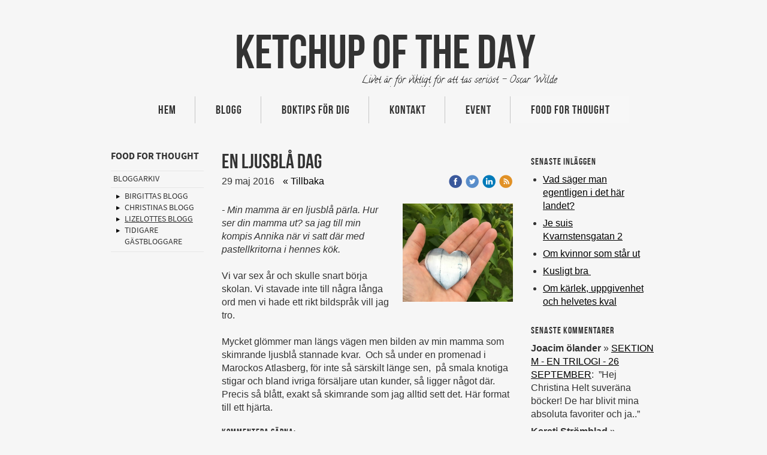

--- FILE ---
content_type: text/plain
request_url: https://www.google-analytics.com/j/collect?v=1&_v=j102&a=2085388594&t=pageview&_s=1&dl=http%3A%2F%2Fwww.ketchupoftheday.se%2F2016%2F05%2F29%2Fen-ljusbl%25C3%25A5-dag-32231441&ul=en-us%40posix&dt=En%20ljusbl%C3%A5%20dag%20%7C%20Ketchup%20of%20the%20day&sr=1280x720&vp=1280x720&_u=IEBAAEABAAAAACAAI~&jid=1730066725&gjid=1328499368&cid=1694420417.1769392721&tid=UA-66153842-1&_gid=31547692.1769392721&_r=1&_slc=1&z=63340667
body_size: -451
content:
2,cG-V2CKSX59LV